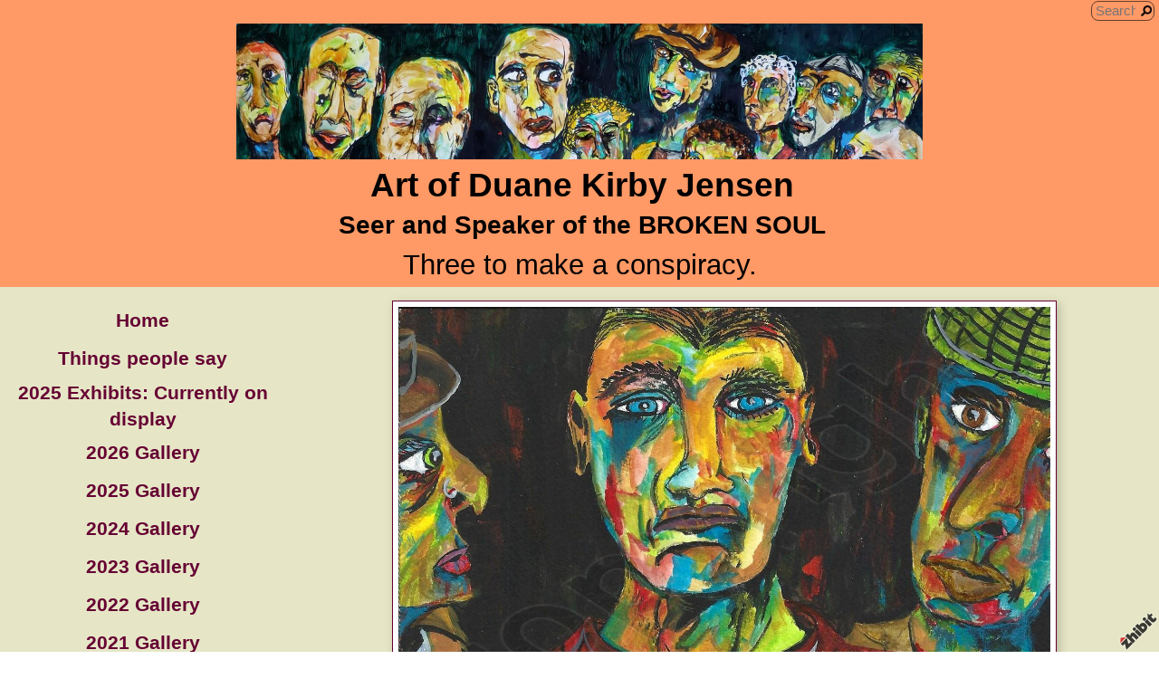

--- FILE ---
content_type: text/html;charset=utf-8
request_url: http://www.artofduanekirbyjensen.com/2018-gallery/three-to-make-a-conspiracy
body_size: 5118
content:
<!DOCTYPE HTML PUBLIC "-//W3C//DTD HTML 4.01 Transitional//EN" "http://www.w3.org/TR/html4/loose.dtd"><html><head><script type="text/javascript">document.cookie="TZ="+(new Date()).getTimezoneOffset()+";path=/";if(window.screen){document.cookie="Screen="+window.screen.width+"x"+window.screen.height+";path=/";}document.cookie="PixelRatio="+((window.devicePixelRatio===undefined)?1:window.devicePixelRatio)+";path=/";</script><title>Three to make a conspiracy.   - Art of Duane Kirby Jensen</title><link type="text/css" rel=stylesheet href="/res/responsive.css?v=1765039307"><link type="text/css" rel=stylesheet href="/style.css?v=1765039420"><meta http-equiv="Content-type" content="text/html; charset=UTF-8"><meta name="viewport" content="width=device-width, initial-scale=1.0"><meta name="apple-mobile-web-app-capable" content="yes"><link rel="apple-touch-icon" sizes="114x114" href="/apple-touch-icon-114x114.png"><link rel="apple-touch-icon" sizes="120x120" href="/apple-touch-icon-120x120.png"><link rel="apple-touch-icon" sizes="144x144" href="/apple-touch-icon-144x144.png"><link rel="apple-touch-icon" sizes="152x152" href="/apple-touch-icon-152x152.png"><link rel="apple-touch-icon" sizes="180x180" href="/apple-touch-icon-180x180.png"><meta name=description content="Three to make a conspiracy. 
Three to light the fire of revolution.
&#169;2018 By Duane Kirby Jensen, 
5.5 x 8.5 ink on watercolor paper"><meta property="og:description" content="Three to make a conspiracy. 
Three to light the fire of revolution.
&#169;2018 By Duane Kirby Jensen, 
5.5 x 8.5 ink on watercolor paper"><meta property="og:title" content="Three to make a conspiracy.  "><link rel="image_src" href="http://www.artofduanekirbyjensen.com/image/c8a46b2e-0054e5378a-42f0c202-i-1/Three-to-make-a-conspiracy.jpg"><meta property="og:image" content="http://www.artofduanekirbyjensen.com/image/c8a46b2e-0054e5378a-42f0c202-i-1/Three-to-make-a-conspiracy.jpg"><meta property="og:image:width" content="300"><meta property="og:image:height" content="225"><meta property="og:type" content="website"><meta property="og:url" content="http://www.artofduanekirbyjensen.com/2018-gallery/three-to-make-a-conspiracy"><meta name=copyright content="Copyright &#169; 2026, Zhibit LLC"><meta name=keywords content="Drawing, art, Visual arts, Literature, artist, United States, ink, narrative, Everett, Zhibit.org, Washington, Painting, Mixed media, chapbooks, online gallery, paintings, acrylic, identity, Poetry"><meta http-equiv="Content-Language" content="en-US"><script type="text/javascript" src="/res/head.js?v=1765039307"></script></head><body><table id=fullbody cellspacing=0 cellpadding=0 class=Table100><tr height=0><td><noscript><div>JavaScript must be enabled for proper operation of this website</div></noscript></td></tr><tr height="100%" valign=top><td><div id="bg" class=""><div id=bg_BGX><div id=bg_Pad align=left><div class=madjust><div id="pg" class=""><div id=pg_BGX><div id=pg_Pad align=left><table cellspacing=0 cellpadding=0 class=Table100><tr valign=top height="0%"><td><div id="hdr" class=""><div id=hdr_BGX><div id=hdr_Pad align=left><div id="tb" class=""><div id=tb_Pad align=right><table cellspacing=0 cellpadding=0 class="Silent Small"><tr valign=middle><td nowrap><form autocomplete=off method=GET action="/search" accept-charset="UTF-8"><input id=tbsearch noautofocus type=text name="q" maxlength=64 placeholder="Search"></form></td></tr></table></div></div><div id="bnr" class=""><div id=bnr_Pad align=center><img border=0 src="http://www.artofduanekirbyjensen.com/image/2b493d59-0225536a55-42f0c202-l-38/Art-of-Duane-Kirby-Jensen-Seer-and-Speaker-of-the-BROKEN-SOUL.jpg" width=758 alt="Art of Duane Kirby Jensen - Seer and Speaker of the BROKEN SOUL" title="Art of Duane Kirby Jensen - Seer and Speaker of the BROKEN SOUL" disabled=1 inert=1 oncontextmenu="return false;"></div></div><div id="ttl" class=""><table id=ttl_Pad cellspacing=0 cellpadding=0><tr valign=middle><td align=center><table width="100%" cellspacing=0 cellpadding=0><tr valign=middle><td valign=top width="1%" class="rigid monly"><img src="/res/blank.gif" width=48 height=48></td><td width="1%">&nbsp;</td><td width="100%" align=center><span class=SiteTitle><a class=Silent href="/">Art of Duane Kirby Jensen</a></span><br><span class=SiteSubtitle>Seer and Speaker of the BROKEN SOUL</span></td><td width="1%">&nbsp;</td><td valign=top width="1%" class="rigid monly"><img src="/res/blank.gif" width=48 height=48 id=mobilemenutoggler onclick=toggleMobileMenu()></td></tr></table></td></tr></table></div><div id="mmn" class=" mhide monly"><div id=mmn_BGX><div id=mmn_Pad align=left><table class=Como_Bar width="100%"><tr valign=top><td width="1%" class="Como_Img rigid"><img src="/res/layout/circledarrow-right.png?i*mb=61002b" alt="" width=16 height=16></td><td colspan=2 class=Como_Big width="99%"><a class="Menu" href="/">Home</a></td></tr><tr valign=top><td width="1%" class="Como_Img rigid"><img src="/res/layout/circledarrow-right.png?i*mb=61002b" alt="" width=16 height=16></td><td colspan=2 class=Como_Big width="99%"><a class="Menu" href="/things-people-say-when-they-look-at-my-work">Things people say</a></td></tr><tr valign=top><td width="1%" class="Como_Img rigid"><img src="/res/layout/circledarrow-right.png?i*mb=61002b" alt="" width=16 height=16></td><td colspan=2 class=Como_Big width="99%"><a class="Menu" href="/exhibits-currently-on-display-2025">2025 Exhibits: Currently on display</a></td></tr><tr valign=top><td width="1%" class="Como_Img rigid"><img src="/res/layout/circledarrow-right.png?i*mb=61002b" alt="" width=16 height=16></td><td colspan=2 class=Como_Big width="99%"><a class="Menu" href="/2026-gallery">2026 Gallery</a></td></tr><tr valign=top><td width="1%" class="Como_Img rigid"><img src="/res/layout/circledarrow-right.png?i*mb=61002b" alt="" width=16 height=16></td><td colspan=2 class=Como_Big width="99%"><a class="Menu" href="/2025-gallery">2025 Gallery</a></td></tr><tr valign=top><td width="1%" class="Como_Img rigid"><img src="/res/layout/circledarrow-right.png?i*mb=61002b" alt="" width=16 height=16></td><td colspan=2 class=Como_Big width="99%"><a class="Menu" href="/2024-gallery">2024 Gallery</a></td></tr><tr valign=top><td width="1%" class="Como_Img rigid"><img src="/res/layout/circledarrow-right.png?i*mb=61002b" alt="" width=16 height=16></td><td colspan=2 class=Como_Big width="99%"><a class="Menu" href="/2023-gallery">2023 Gallery</a></td></tr><tr valign=top><td width="1%" class="Como_Img rigid"><img src="/res/layout/circledarrow-right.png?i*mb=61002b" alt="" width=16 height=16></td><td colspan=2 class=Como_Big width="99%"><a class="Menu" href="/2022-gallery">2022 Gallery</a></td></tr><tr valign=top><td width="1%" class="Como_Img rigid"><img src="/res/layout/circledarrow-right.png?i*mb=61002b" alt="" width=16 height=16></td><td colspan=2 class=Como_Big width="99%"><a class="Menu" href="/2021-gallery-paintings-sketches">2021 Gallery</a></td></tr><tr valign=top><td width="1%" class="Como_Img rigid"><img src="/res/layout/circledarrow-right.png?i*mb=61002b" alt="" width=16 height=16></td><td colspan=2 class=Como_Big width="99%"><a class="Menu" href="/2020-gallery-of-paintings-and-sketches">2020 Gallery</a></td></tr><tr valign=top><td width="1%" class="Como_Img rigid"><img src="/res/layout/circledarrow-right.png?i*mb=61002b" alt="" width=16 height=16></td><td colspan=2 class=Como_Big width="99%"><a class="Menu" href="/2019-gallery">2019 Gallery</a></td></tr><tr valign=top><td width="1%" class="Como_Img rigid"><img src="/res/layout/circledarrow-right.png?i*mb=61002b" alt="" width=16 height=16></td><td colspan=2 class=Como_Big width="99%"><a class="Menu MenuSel" href="/2018-gallery">2018 Gallery</a></td></tr><tr valign=top><td width="1%" class="Como_Img rigid"><img src="/res/layout/circledarrow-right.png?i*mb=61002b" alt="" width=16 height=16></td><td colspan=2 class=Como_Big width="99%"><a class="Menu" href="/2017-gallery">2017 Gallery</a></td></tr><tr valign=top><td width="1%" class="Como_Img rigid"><img src="/res/layout/circledarrow-right.png?i*mb=61002b" alt="" width=16 height=16></td><td colspan=2 class=Como_Big width="99%"><a class="Menu" href="/2016-gallery">2016 Gallery</a></td></tr><tr valign=top><td width="1%" class="Como_Img rigid"><img src="/res/layout/circledarrow-right.png?i*mb=61002b" alt="" width=16 height=16></td><td colspan=2 class=Como_Big width="99%"><a class="Menu" href="/2015-gallery">2015 Gallery</a></td></tr><tr valign=top><td width="1%" class="Como_Img rigid"><img src="/res/layout/circledarrow-right.png?i*mb=61002b" alt="" width=16 height=16></td><td colspan=2 class=Como_Big width="99%"><a class="Menu" href="/2014-gallery">2014 Gallery</a></td></tr><tr valign=top><td width="1%" class="Como_Img rigid"><img src="/res/layout/circledarrow-right.png?i*mb=61002b" alt="" width=16 height=16></td><td colspan=2 class=Como_Big width="99%"><a class="Menu" href="/2013-gallery">2013 Gallery</a></td></tr><tr valign=top><td width="1%" class="Como_Img rigid"><img src="/res/layout/circledarrow-right.png?i*mb=61002b" alt="" width=16 height=16></td><td colspan=2 class=Como_Big width="99%"><a class="Menu" href="/2012-gallery">2012 Gallery</a></td></tr><tr valign=top><td width="1%" class="Como_Img rigid"><img src="/res/layout/circledarrow-right.png?i*mb=61002b" alt="" width=16 height=16></td><td colspan=2 class=Como_Big width="99%"><a class="Menu" href="/2011-gallery">2011 Gallery</a></td></tr><tr valign=top><td width="1%" class="Como_Img rigid"><img src="/res/layout/circledarrow-right.png?i*mb=61002b" alt="" width=16 height=16></td><td colspan=2 class=Como_Big width="99%"><a class="Menu" href="/2010-gallery">2010 Gallery</a></td></tr><tr valign=top><td width="1%" class="Como_Img rigid"><img src="/res/layout/circledarrow-right.png?i*mb=61002b" alt="" width=16 height=16></td><td colspan=2 class=Como_Big width="99%"><a class="Menu" href="/2009-gallery">2009 Gallery</a></td></tr><tr valign=top><td width="1%" class="Como_Img rigid"><img src="/res/layout/circledarrow-right.png?i*mb=61002b" alt="" width=16 height=16></td><td colspan=2 class=Como_Big width="99%"><a class="Menu" href="/2008-gallery">2008 Gallery</a></td></tr><tr valign=top><td width="1%" class="Como_Img rigid"><img src="/res/layout/circledarrow-right.png?i*mb=61002b" alt="" width=16 height=16></td><td colspan=2 class=Como_Big width="99%"><a class="Menu" href="/2007-gallery">2007 Gallery</a></td></tr><tr valign=top><td width="1%" class="Como_Img rigid"><img src="/res/layout/circledarrow-right.png?i*mb=61002b" alt="" width=16 height=16></td><td colspan=2 class=Como_Big width="99%"><a class="Menu" href="/2006-gallery">2006 Gallery</a></td></tr><tr valign=top><td width="1%" class="Como_Img rigid"><img src="/res/layout/circledarrow-right.png?i*mb=61002b" alt="" width=16 height=16></td><td colspan=2 class=Como_Big width="99%"><a class="Menu" href="/poetry-and-poetry-books-by-duane-kirby-jensen">Poetry and poetry books by Duane Kirby Jensen</a></td></tr><tr valign=top><td width="1%" class="Como_Img rigid"><img src="/res/layout/circledarrow-right.png?i*mb=61002b" alt="" width=16 height=16></td><td colspan=2 class=Como_Big width="99%"><a class="Menu" href="/exhibitions-publications-awards">Exhibitions / Publications / Awards</a></td></tr><tr valign=top><td width="1%" class="Como_Img rigid"><img src="/res/layout/circledarrow-right.png?i*mb=61002b" alt="" width=16 height=16></td><td colspan=2 class=Como_Big width="99%"><a class="Menu" href="/dallas-fine-arts-examiner-artist-interview-duane">Dallas Fine Arts Examiner: Artist Interview Duane Kirby Jensen</a></td></tr><tr valign=top><td width="1%" class="Como_Img rigid"><img src="/res/layout/circledarrow-right.png?i*mb=61002b" alt="" width=16 height=16></td><td colspan=2 class=Como_Big width="99%"><a class="Menu" href="/poets-artists-interview-with-artist-duane-kirby">Poets &#38; Artists: Interview with artist Duane Kirby Jensen</a></td></tr><tr valign=top><td width="1%" class="Como_Img rigid"><img src="/res/layout/circledarrow-right.png?i*mb=61002b" alt="" width=16 height=16></td><td colspan=2 class=Como_Big width="99%"><a class="Menu" href="/2010-2011-manikin-dreams-and-despair">Sketchbook + Paintings: Mannequin Dreams 2010-2011</a></td></tr><tr valign=top><td width="1%" class="Como_Img rigid"><img src="/res/layout/circledarrow-right.png?i*mb=61002b" alt="" width=16 height=16></td><td colspan=2 class=Como_Big width="99%"><a class="Menu" href="/the-fragility-of-identity-within-the-city">Sketchbook: The fragility of identity within the city. 2012</a></td></tr><tr valign=top><td width="1%" class="Como_Img rigid"><img src="/res/layout/circledarrow-right.png?i*mb=61002b" alt="" width=16 height=16></td><td colspan=2 class=Como_Big width="99%"><a class="Menu" href="/faces-a-sketchbook">Sketchbook: Faces</a></td></tr><tr valign=top><td width="1%" class="Como_Img rigid"><img src="/res/layout/circledarrow-right.png?i*mb=61002b" alt="" width=16 height=16></td><td colspan=2 class=Como_Big width="99%"><a class="Menu" href="/whispered-lands-sketchbook">Sketchbook: Whispered Lands</a></td></tr><tr valign=top><td width="1%" class="Como_Img rigid"><img src="/res/layout/circledarrow-right.png?i*mb=61002b" alt="" width=16 height=16></td><td colspan=2 class=Como_Big width="99%"><a class="Menu" href="/blog">Blog</a></td></tr><tr valign=top><td width="1%" class="Como_Img rigid"><img src="/res/layout/circledarrow-right.png?i*mb=61002b" alt="" width=16 height=16></td><td colspan=2 class=Como_Big width="99%"><a class="Menu" href="/about">About</a></td></tr><tr valign=top><td width="1%" class="Como_Img rigid"><img src="/res/layout/circledarrow-right.png?i*mb=61002b" alt="" width=16 height=16></td><td colspan=2 class=Como_Big width="99%"><a class="Menu" href="/contact">Contact</a></td></tr><tr valign=top><td width="1%" class="Como_Img rigid"><img src="/res/layout/circledarrow-right.png?i*mb=61002b" alt="" width=16 height=16></td><td colspan=2 class=Como_Big width="99%"><a class="Menu" href="/guestbook">Guestbook</a></td></tr></table></div></div></div><div id="pgttl" class=""><table id=pgttl_Pad cellspacing=0 cellpadding=0><tr valign=middle><td align=center><h1>Three to make a conspiracy.  </h1></td></tr></table></div><div id="hmn" class=" mhide monly"><table id=hmn_Pad cellspacing=0 cellpadding=0><tr valign=middle><td align=center></td></tr></table></div></div></div></div></td></tr><tr valign=top height="100%"><td><div id="ctr" class=""><div id=ctr_BGX><div id=ctr_Pad align=center><table cellspacing=0 cellpadding=0 class=Table100><tr valign=top height="100%"><td width="25%" class=" mhide"><div id="navcol" class=" mhide"><div id=navcol_BGX><div id=navcol_Pad align=left><div id="vmn" class=" mhide"><div id=vmn_Pad align=left><table class=Thames_Tbl><tr><td class=Thames_Row align=center><a class="Menu" href="/">Home</a></td></tr><tr><td class=Thames_Row align=center><a class="Menu" href="/things-people-say-when-they-look-at-my-work">Things people say</a></td></tr><tr><td class=Thames_Row align=center><a class="Menu" href="/exhibits-currently-on-display-2025">2025 Exhibits: Currently on display</a></td></tr><tr><td class=Thames_Row align=center><a class="Menu" href="/2026-gallery">2026 Gallery</a></td></tr><tr><td class=Thames_Row align=center><a class="Menu" href="/2025-gallery">2025 Gallery</a></td></tr><tr><td class=Thames_Row align=center><a class="Menu" href="/2024-gallery">2024 Gallery</a></td></tr><tr><td class=Thames_Row align=center><a class="Menu" href="/2023-gallery">2023 Gallery</a></td></tr><tr><td class=Thames_Row align=center><a class="Menu" href="/2022-gallery">2022 Gallery</a></td></tr><tr><td class=Thames_Row align=center><a class="Menu" href="/2021-gallery-paintings-sketches">2021 Gallery</a></td></tr><tr><td class=Thames_Row align=center><a class="Menu" href="/2020-gallery-of-paintings-and-sketches">2020 Gallery</a></td></tr><tr><td class=Thames_Row align=center><a class="Menu" href="/2019-gallery">2019 Gallery</a></td></tr><tr><td class=Thames_Row align=center><table class=Thames_Selected cellspacing=0 cellpadding=0><tr><td width=1 class=rigid><img src="/res/layout/triangle-right.png?i*mb=999660" alt="" width=16 height=16></td><td width=1>&nbsp;</td><td align=center><a class="Menu MenuSel" href="/2018-gallery">2018 Gallery</a></td><td width=1>&nbsp;</td><td width=1 class=rigid><img src="/res/layout/triangle-left.png?i*mb=999660" alt="" width=16 height=16></td></tr></table></td></tr><tr><td class=Thames_Row align=center><a class="Menu" href="/2017-gallery">2017 Gallery</a></td></tr><tr><td class=Thames_Row align=center><a class="Menu" href="/2016-gallery">2016 Gallery</a></td></tr><tr><td class=Thames_Row align=center><a class="Menu" href="/2015-gallery">2015 Gallery</a></td></tr><tr><td class=Thames_Row align=center><a class="Menu" href="/2014-gallery">2014 Gallery</a></td></tr><tr><td class=Thames_Row align=center><a class="Menu" href="/2013-gallery">2013 Gallery</a></td></tr><tr><td class=Thames_Row align=center><a class="Menu" href="/2012-gallery">2012 Gallery</a></td></tr><tr><td class=Thames_Row align=center><a class="Menu" href="/2011-gallery">2011 Gallery</a></td></tr><tr><td class=Thames_Row align=center><a class="Menu" href="/2010-gallery">2010 Gallery</a></td></tr><tr><td class=Thames_Row align=center><a class="Menu" href="/2009-gallery">2009 Gallery</a></td></tr><tr><td class=Thames_Row align=center><a class="Menu" href="/2008-gallery">2008 Gallery</a></td></tr><tr><td class=Thames_Row align=center><a class="Menu" href="/2007-gallery">2007 Gallery</a></td></tr><tr><td class=Thames_Row align=center><a class="Menu" href="/2006-gallery">2006 Gallery</a></td></tr><tr><td class=Thames_Row align=center><a class="Menu" href="/poetry-and-poetry-books-by-duane-kirby-jensen">Poetry and poetry books by Duane Kirby Jensen</a></td></tr><tr><td class=Thames_Row align=center><a class="Menu" href="/exhibitions-publications-awards">Exhibitions / Publications / Awards</a></td></tr><tr><td class=Thames_Row align=center><a class="Menu" href="/dallas-fine-arts-examiner-artist-interview-duane">Dallas Fine Arts Examiner: Artist Interview Duane Kirby Jensen</a></td></tr><tr><td class=Thames_Row align=center><a class="Menu" href="/poets-artists-interview-with-artist-duane-kirby">Poets &#38; Artists: Interview with artist Duane Kirby Jensen</a></td></tr><tr><td class=Thames_Row align=center><a class="Menu" href="/2010-2011-manikin-dreams-and-despair">Sketchbook + Paintings: Mannequin Dreams 2010-2011</a></td></tr><tr><td class=Thames_Row align=center><a class="Menu" href="/the-fragility-of-identity-within-the-city">Sketchbook: The fragility of identity within the city. 2012</a></td></tr><tr><td class=Thames_Row align=center><a class="Menu" href="/faces-a-sketchbook">Sketchbook: Faces</a></td></tr><tr><td class=Thames_Row align=center><a class="Menu" href="/whispered-lands-sketchbook">Sketchbook: Whispered Lands</a></td></tr><tr><td class=Thames_Row align=center><a class="Menu" href="/blog">Blog</a></td></tr><tr><td class=Thames_Row align=center><a class="Menu" href="/about">About</a></td></tr><tr><td class=Thames_Row align=center><a class="Menu" href="/contact">Contact</a></td></tr><tr><td class=Thames_Row align=center><a class="Menu" href="/guestbook">Guestbook</a></td></tr></table></div></div></div></div></div></td><td width="75%" class=""><div id="body" class=""><div id=body_BGX><div id=body_Pad align=left><div id="cont" class=""><div id=cont_Pad align=center><div style='min-height:550px;text-align:left;'><div align=center><span class="ArtLink ArtShadowBox"><img border=0 src="http://www.artofduanekirbyjensen.com/image/c8a46b2e-0054e5378a-42f0c202-m-1/Three-to-make-a-conspiracy.jpg" width=720 alt="Three to make a conspiracy.  " title="Three to make a conspiracy.  " disabled=1 inert=1 oncontextmenu="return false;"></span><br><span class=TextTitle>Three to make a conspiracy.  </span><p><form autocomplete=off method=POST action="/shop" accept-charset="UTF-8"><input type=hidden name="_charset_" value=""><input type=hidden name="add" value="642b1525-0054e535bb-42f0c202"><input type=submit value="Add to cart" class=FlatButton></form>$150</div><p>Three to make a conspiracy.&nbsp;<br>Three to light the fire of revolution.<br>&#169; 2018 By Duane Kirby Jensen,&nbsp;<br>5.5 x 8.5 ink on watercolor paper<p><div align="right"><table cellpadding=0 cellspacing=3><tr><td><a href="/2018-gallery/to-fight-one-more-battle-or-swim-into-the-sound"><img src="/res/layout/arrows-left.png?i*mb=660033" alt="Previous" hoversrc="/res/layout/arrows-left.png?i*mb=ff0000" width=16 height=16><img class=ImgPreload src="/res/layout/arrows-left.png?i*mb=ff0000" alt=""></a></td><td nowrap><a class=ArtLink href="/2018-gallery/to-fight-one-more-battle-or-swim-into-the-sound"><img border=0 src="http://www.artofduanekirbyjensen.com/image/bf7a3036-0054e539f5-42f0c202-t-1/To-Fight-One-More-Battle-or-Swim-into-the-Sound.jpg" width=40 alt="To Fight One More Battle or Swim into the Sound." title="To Fight One More Battle or Swim into the Sound."></a></td><td nowrap><a class=ArtLink href="/2018-gallery/seething-and-frustrated-he-watches-his-job-disap"><img border=0 src="http://www.artofduanekirbyjensen.com/image/30e1bf09-0054e530a4-42f0c202-t-1/Seething-and-frustrated-he-watches-his-job-disappear.jpg" width=40 alt="Seething and frustrated, he watches his job disappear." title="Seething and frustrated, he watches his job disappear."></a></td><td><a href="/2018-gallery/seething-and-frustrated-he-watches-his-job-disap"><img src="/res/layout/arrows-right.png?i*mb=660033" alt="Next" hoversrc="/res/layout/arrows-right.png?i*mb=ff0000" width=16 height=16><img class=ImgPreload src="/res/layout/arrows-right.png?i*mb=ff0000" alt=""></a></td></tr></table></div><p><div class=DashedLine>&nbsp;</div><br><div class=row><div class="col-2 col-4m"><div class="fb-like" data-action="like" data-href="http://www.artofduanekirbyjensen.com/2018-gallery/three-to-make-a-conspiracy" data-send="false" data-layout="button_count" data-size="small" data-width="100" data-colors-scheme="light" data-show-faces="false" data-share="false" data-font="arial"></div><div id="fb-root"></div><script async defer crossorigin="anonymous" src="https://connect.facebook.net/en_US/sdk.js#xfbml=1&version=v18.0"></script></div><div class="col-2 col-4m"><a class="twitter-share-button" href="https://twitter.com/intent/tweet?text=Three+to+make+a+conspiracy.++&url=http%3a%2f%2fwww.artofduanekirbyjensen.com%2f2018-gallery%2fthree-to-make-a-conspiracy">Tweet</a><script>window.twttr = (function(d, s, id) {var js, fjs = d.getElementsByTagName(s)[0],t = window.twttr || {};if (d.getElementById(id)) return t;js = d.createElement(s);js.id = id;js.src = "https://platform.twitter.com/widgets.js";fjs.parentNode.insertBefore(js, fjs);t._e = [];t.ready = function(f) {t._e.push(f);};return t;}(document, "script", "twitter-wjs"));</script></div><div class="col-2 col-4m"><a data-pin-config="beside" href="//pinterest.com/pin/create/button/?url=http://www.artofduanekirbyjensen.com/2018-gallery/three-to-make-a-conspiracy&amp;media=http://www.artofduanekirbyjensen.com/image/c8a46b2e-0054e5378a-42f0c202-i-1/Three-to-make-a-conspiracy.jpg&amp;description=Three+to+make+a+conspiracy.++" data-pin-do="buttonPin"><img src="//assets.pinterest.com/images/pidgets/pin_it_button.png"></a><script type="text/javascript" src="//assets.pinterest.com/js/pinit.js" async></script></div><div class="col-2 col-4m"><span class=AddThis><div class="addthis_toolbox addthis_default_style "><a class="addthis_counter addthis_pill_style"></a></div><script type="text/javascript">var addthis_config={username: "zhibit", ui_header_color: "#4c4c4c", ui_header_background: "#f2f2f2", ui_language: "en", ui_cobrand: "Zhibit.org"};</script><script type="text/javascript" src="//s7.addthis.com/js/300/addthis_widget.js#pubid=zhibit" async></script></span></div></div><br><small class=Faded>Be the first to <a rel=nofollow class=Faded href="javascript:nothing();" onclick="ajaxInsertHTML('/inlinecomment?tt=a&#38;id=642b1525-0054e535bb-42f0c202','cmtbox0');this.parentNode.style.display='none';return false;">post a comment</a>.</small><div id=cmtbox0></div><br></div></div></div><div id="ftr" class=""><div id=ftr_BGX><div id=ftr_Pad align=left><div class="Small Silent"><div>&nbsp;
<div><em><b>Exploring the beauty of loss and longing within the landscape of flesh and emotion: The paintings of Duane Kirby Jensen</b></em></div><br></div><br><div align=center><a href=/>Home</a> | <a href=/things-people-say-when-they-look-at-my-work>Things people say</a> | <a href=/exhibits-currently-on-display-2025>2025 Exhibits: Currently on display</a> | <a href=/2026-gallery>2026 Gallery</a> | <a href=/2025-gallery>2025 Gallery</a> | <a href=/2024-gallery>2024 Gallery</a> | <a href=/2023-gallery>2023 Gallery</a> | <a href=/2022-gallery>2022 Gallery</a> | <a href=/2021-gallery-paintings-sketches>2021 Gallery</a> | <a href=/2020-gallery-of-paintings-and-sketches>2020 Gallery</a> | <a href=/2019-gallery>2019 Gallery</a> | <a href=/2018-gallery>2018 Gallery</a> | <a href=/2017-gallery>2017 Gallery</a> | <a href=/2016-gallery>2016 Gallery</a> | <a href=/2015-gallery>2015 Gallery</a> | <a href=/2014-gallery>2014 Gallery</a> | <a href=/2013-gallery>2013 Gallery</a> | <a href=/2012-gallery>2012 Gallery</a> | <a href=/2011-gallery>2011 Gallery</a> | <a href=/2010-gallery>2010 Gallery</a> | <a href=/2009-gallery>2009 Gallery</a> | <a href=/2008-gallery>2008 Gallery</a> | <a href=/2007-gallery>2007 Gallery</a> | <a href=/2006-gallery>2006 Gallery</a> | <a href=/poetry-and-poetry-books-by-duane-kirby-jensen>Poetry and poetry books by Duane Kirby Jensen</a> | <a href=/exhibitions-publications-awards>Exhibitions / Publications / Awards</a> | <a href=/dallas-fine-arts-examiner-artist-interview-duane>Dallas Fine Arts Examiner: Artist Interview Duane Kirby Jensen</a> | <a href=/poets-artists-interview-with-artist-duane-kirby>Poets &#38; Artists: Interview with artist Duane Kirby Jensen</a> | <a href=/2010-2011-manikin-dreams-and-despair>Sketchbook + Paintings: Mannequin Dreams 2010-2011</a> | <a href=/the-fragility-of-identity-within-the-city>Sketchbook: The fragility of identity within the city. 2012</a> | <a href=/faces-a-sketchbook>Sketchbook: Faces</a> | <a href=/whispered-lands-sketchbook>Sketchbook: Whispered Lands</a> | <a href=/blog>Blog</a> | <a href=/about>About</a> | <a href=/contact>Contact</a> | <a href=/guestbook>Guestbook</a></div><br><div align=center>&nbsp;<a class=NOBR href="/profile/duanekirbyjensen">Duane Kirby Jensen</a> &#8226; <span class=NOBR><a href="http://www.zhibit.org/america/united-states/washington/everett">Everett</a>, <a href="http://www.zhibit.org/america/united-states/washington">WA</a></span> &#8226; <span class=NOBR>425-319-1555</span></div><div align=center><a class=NOBR rel=nofollow href="http://www.zhibit.org/">Artist website by Zhibit.org</a> &#8226; <nobr>Copyright &#169; 2026</nobr> &#8226; <a class=NOBR rel=nofollow href="http://www.zhibit.org/terms">Terms of use</a> &#8226; <a class=NOBR rel=nofollow href="http://www.zhibit.org/privacy">Privacy policy</a></div><br><a href="/rss">RSS</a> | <a href="/sitemap">Sitemap</a></div><a rel=nofollow id=logoband href="http://www.zhibit.org/"></a><img class=ImgPreload src="/res/logoband.png" alt=""></div></div></div></div></div></div></td></tr></table></div></div></div></td></tr></table></div></div></div></div></div></div></div></td></tr></table><script type="text/javascript" src="/res/master.js?v=1765039307"></script><script type="text/javascript" src="/res/view.js?v=1765039307"></script><script type="text/javascript" defer>view_openExternalLinksInNewWindow("www.zhibit.org");</script><div class=NoShow><script async src="https://www.googletagmanager.com/gtag/js?id=G-DLNGQF46V6"></script><script>window.dataLayer = window.dataLayer || [];function gtag(){dataLayer.push(arguments);}gtag('js', new Date());gtag('config', 'G-DLNGQF46V6');</script></div></body></html>

--- FILE ---
content_type: text/css;charset=utf-8
request_url: http://www.artofduanekirbyjensen.com/style.css?v=1765039420
body_size: 4171
content:
.Menu {text-decoration: none;}
.CartCombo {font-size: 80%;}
SMALL, .Small {font-size: 80%;}
#bg A.Faded, #bg  .Faded A {color: #663d28;}
.ArtLink {display: inline-block;border-width: 1px;background: white;}
.EditLink IMG {position:relative;display:inline-block;left:-26px;top:-16px;filter:alpha(opacity=75);opacity:.75;}
A.ArtLink:hover {borde-width: 1px;}
#logoband:hover {filter:alpha(opacity=100);opacity:1;}
.DashedLine {border-bottom-style: dashed;border-bottom-width: 1px;padding-bottom: 2px;width: 100%;}
.Thames_Row {height: 30pt;}
#bg .InputBox {border: solid 1px #000000;background-color: #cc7a51;}
[align=center] {text-align:center;}
* {box-sizing:border-box;word-wrap: break-word;}
.FlatButton {padding-left: 10px;padding-right: 10px;cursor: hand;cursor: pointer;border: none;background: url('../res/half-light-25.png') repeat-x top left;background-size: 1px 100%;border-radius: 6px;}
#bg #tbxlate TABLE {border: solid 1px #000000;background-color: #cc7a51;}
.FlatButton:hover {text-decoration: underline;}
#logoband[dir=rtl] {left: 0px;right: none;-moz-transform:rotate(90deg);-webkit-transform:rotate(90deg);transform:rotate(90deg);}
.CheckBox {padding-left: 2px;padding-right: 2px;}
#tbsearch {border-radius:8px;width: 70px;border: none;padding: 1px 20px 1px 4px;background-repeat: no-repeat;background-position: center right;}
#bg A:hover, #bg 		
A.Silent:hover, #bg 
.Silent A:hover {color: #ffffff;}
#bg SELECT, #bg OPTION {background-color: #cc7a51;}
.Menu:hover {text-decoration: none;}
A {text-decoration: underline;}
#bg .CartTable {border-right: solid 1px #000000;border-top: solid 1px #000000;}
#bg A.Silent, #bg 
.Silent A {color: #000000;}
#bg .Menu {color: #000000 !important;}
.EditLink IMG:hover {filter:alpha(opacity=100);opacity:1;}
P {margin-top: 1em;}
[align=right] {text-align:right;}
[align=left] > * {margin-right:auto;}
#bg #tbxlate A:hover {color: #ffffff;}
.NOBR {white-space: nowrap;}
#bg .Menu:hover {color: #ffffff !important;}
#bg .LeftNavBracket {border: solid 1px #000000;border-right: 0px;}
#bg .RightNavBracket {border: solid 1px #000000;border-left: 0px;}
#bg  {width:100%;height:100%;}
#bg #mobilemenutoggler {background-image: url('../res/layout/mobilemenu.png?i*mr=000000');}
#bg .MenuSel, #bg 
.MenuExp {color: #ffcc66 !important;}
#bg .Captcha {border: solid 1px #000000;background-color: #cc7a51;}
#bg .CartCombo {border: solid 1px #000000;}
INPUT,TEXTAREA,SELECT {font-size: inherit;font-family: inherit;resize:none;color: inherit;}
.Thames_GalRow {height: 16pt;}
#bg .Faded {color: #663d28;}
.Table100 {height:100%;width:100%;}
#bg .CartTableCell {border-left: solid 1px #000000;border-bottom: solid 1px #000000;background-color: #ff9966;}
#bg #bg_Pad {display:table;height:100%;width:100%;margin:0px auto;font-family: Helvetica;font-size:120%;color:#000000;}
.CartEmptyMessage {border-bottom: 0px;padding: 16pt;vertical-align: center;text-align: center;}
[align=center] > * {margin-left:auto;margin-right:auto;}
NOSCRIPT DIV {color: white;font-weight:bold;background:red;padding:3px;text-align:center;}
.ZoomMessage {display: none;text-align: center;}
LI {padding-bottom: 1pt;}
#tbxlate A:hover {text-decoration: none;}
PRE {margin: 0px;white-space:pre-wrap;}
#bg .CartEmptyMessage {background-color: #ff9966;border: solid 1px #000000;}
HTML {height:100%;}
#bg .ArtShadowBox {box-shadow: 3px 3px 10px #cc7a51;padding: 6px;background-color: #ffffff;}
.SiteSubtitle {font-size: 120%;font-weight: bold;margin: 0px;padding: 0px;}
#bg .ArtLink {border-style: solid;border-color: #000000;}
#bg .ComboSeparator {border: solid 1px #000000;}
.NoShow {display: none;}
#bg .DashedLine {border-bottom-color: #cc7a51;}
.ImgPreload {position: absolute;top: -10000px;left: -10000px;visibility: hidden;}
#bg A.Faded:hover, #bg 
.Faded A:hover, #bg 
.Silent A.Faded:hover, #bg 
.Silent .Faded A:hover, #bg 
.Faded .Silent A:hover, #bg 
.Faded A.Silent:hover {color: #ffd6c1;}
#mobilemenutoggler {background-repeat: no-repeat;background-position: center center;background-size: contain;}
IMG {border: 0px;}
#bg .Warning {color: #ff9966;background-color: #ffffff;}
#bg .TextTitle {color: #ffcc66;font-size: 110%;font-family:  Helvetica;}
#bg .FlatButton {background-color: #ffcc66;color: #ff9966;}
.GreyLine {border-bottom-style: solid;border-bottom-width: 2px;padding-bottom: 2px;width: 100%;}
.TextTitle {text-decoration: none;font-weight: bold;}
#tbsearch:focus {width: 150px;}
#bg #bg_BGX {display:table;height:100%;width:100%;background-color:#ff9966;}
#logoband {z-index:100;position: fixed !important;position: absolute;bottom: 0px;right: 0px;cursor: hand;cursor: pointer;background: url('../res/logoband.png') no-repeat top left;filter:alpha(opacity=75);opacity:.75;width: 48px;height: 48px;background-size: 48px 48px;}
[align=left] {text-align:left;}
BODY {height:100%;margin: 0px;font-size: 12pt;line-height: 1.4;font-family: Helvetica Neue,Helvetica,Arial,Sans-Serif;}
#bg .GreyLine {border-bottom-color: #cc7a51;}
#bg .FormHdr {color: #ffcc66;}
A.TextTitle:hover {text-decoration: underline;}
.FormHdr {font-weight: bold;}
#bg #tbxlate A {color: #000000;}
.Thames_Tbl {text-align: center;font-weight: bold;width: 100%;}
#tbxlate A {text-decoration: none;}
#bg .Silent A.Faded, #bg 
.Silent .Faded A, #bg 
.Faded .Silent A, #bg 
.Faded A.Silent {color: #663d28;}
.MenuBody {position: absolute;display: none;z-index: 90;}
#bg HR {border: solid 1px #000000;}
#bg A {color: #000000;}
.ButtonRound {border-radius: 6px;padding-left: 10px;padding-right: 10px;}
.InputBox {padding-left: 2px;padding-right: 2px;}
A.Silent,
.Silent A {text-decoration: none;}
#bg #tbsearch {border: solid 1px #663d28;color: #000000;background-image: url('../res/layout/searchinsitego.png?i*mb=000000');background-color: #ff9966;}
[align=right] > * {margin-left:auto;}
BIG {font-size: 120%;}
FORM {margin: 0px;}
H1 {padding: 0px;margin: 0px;font-weight: normal;font-size: 160%;}
.AddThis {font-size: 8pt;font-family: arial;}
H2 {padding: 0px;margin: 0px;font-weight: normal;font-size: 140%;}
NOSCRIPT {display:block;width:100%;}
#bg .Error {color: #ff9966;background-color: #ffffff;}
.EditLink {position:absolute;}
#bg A.ArtLink:hover {border-style: solid;border-color: #ffffff;}
.Captcha {margin-bottom: 4px;}
#bg .Info {color: #000000;background-color: #cc7a51;}
.SiteTitle {font-size: 160%;font-weight: bold;padding: 2px 0px 2px 0px;}
#bg #bg_Mgn {display:table;height:100%;width:100%;}
#pg .Faded {color: #665128;}
#pg .ComboSeparator {border: solid 1px #000000;}
#pg .TextTitle {color: #990033;}
#pg HR {border: solid 1px #000000;}
#pg A.Faded:hover, #pg 
.Faded A:hover, #pg 
.Silent A.Faded:hover, #pg 
.Silent .Faded A:hover, #pg 
.Faded .Silent A:hover, #pg 
.Faded A.Silent:hover {color: #c15147;}
#pg #pg_Pad {display:table;height:100%;width:100%;margin:0px auto;color:#000000;}
#pg #pg_BGX {display:table;height:100%;width:100%;background-color:#ffcc66;}
#pg #pg_Mgn {display:table;height:100%;width:100%;}
#pg  {width:100%;height:100%;}
#pg .ArtLink {border-style: solid;border-color: #000000;}
#pg A {color: #000000;}
#pg .Error {color: #ffcc66;background-color: #990033;}
#pg .ArtShadowBox {box-shadow: 3px 3px 10px #cca351;padding: 6px;background-color: #ffffff;}
#pg .CartTableCell {border-left: solid 1px #000000;border-bottom: solid 1px #000000;background-color: #ffcc66;}
#pg .LeftNavBracket {border: solid 1px #000000;border-right: 0px;}
#pg .InputBox {border: solid 1px #000000;background-color: #cca351;}
#pg .Silent A.Faded, #pg 
.Silent .Faded A, #pg 
.Faded .Silent A, #pg 
.Faded A.Silent {color: #665128;}
#pg .Captcha {border: solid 1px #000000;background-color: #cca351;}
#pg .DashedLine {border-bottom-color: #cca351;}
#pg #tbsearch {border: solid 1px #665128;color: #000000;background-image: url('../res/layout/searchinsitego.png?i*mb=000000');background-color: #ffcc66;}
#pg A:hover, #pg 		
A.Silent:hover, #pg 
.Silent A:hover {color: #990033;}
#pg A.ArtLink:hover {border-style: solid;border-color: #990033;}
#pg #tbxlate TABLE {border: solid 1px #000000;background-color: #cca351;}
#pg .MenuSel, #pg 
.MenuExp {color: #990033 !important;}
#pg #tbxlate A {color: #000000;}
#pg .RightNavBracket {border: solid 1px #000000;border-left: 0px;}
#pg .Menu:hover {color: #990033 !important;}
#pg .CartTable {border-right: solid 1px #000000;border-top: solid 1px #000000;}
#pg .Menu {color: #000000 !important;}
#pg .Info {color: #000000;background-color: #cca351;}
#pg .Warning {color: #ffcc66;background-color: #990033;}
#pg .CartEmptyMessage {background-color: #ffcc66;border: solid 1px #000000;}
#pg SELECT, #pg OPTION {background-color: #cca351;}
#pg A.Faded, #pg  .Faded A {color: #665128;}
#pg .FormHdr {color: #990033;}
#pg .FlatButton {background-color: #990033;color: #ffcc66;}
#pg #mobilemenutoggler {background-image: url('../res/layout/mobilemenu.png?i*mr=000000');}
#pg .CartCombo {border: solid 1px #000000;}
#pg .GreyLine {border-bottom-color: #cca351;}
#pg #tbxlate A:hover {color: #990033;}
#pg A.Silent, #pg 
.Silent A {color: #000000;}
#hdr .MenuSel, #hdr 
.MenuExp {color: #ffcc66 !important;}
#hdr SELECT, #hdr OPTION {background-color: #cc7a51;}
#hdr .ArtShadowBox {box-shadow: 3px 3px 10px #cc7a51;padding: 6px;background-color: #ffffff;}
#hdr .CartCombo {border: solid 1px #000000;}
#hdr .TextTitle {color: #ffcc66;}
#hdr .CartTableCell {border-left: solid 1px #000000;border-bottom: solid 1px #000000;background-color: #ff9966;}
#hdr .Faded {color: #663d28;}
#hdr A.ArtLink:hover {border-style: solid;border-color: #ffffff;}
#hdr .FlatButton {background-color: #ffcc66;color: #ff9966;}
#hdr .Silent A.Faded, #hdr 
.Silent .Faded A, #hdr 
.Faded .Silent A, #hdr 
.Faded A.Silent {color: #663d28;}
#hdr  {width:100%;height:auto;}
#hdr #mobilemenutoggler {background-image: url('../res/layout/mobilemenu.png?i*mr=000000');}
#hdr .Info {color: #000000;background-color: #cc7a51;}
#hdr .Menu:hover {color: #ffffff !important;}
#hdr .ComboSeparator {border: solid 1px #000000;}
#hdr .ArtLink {border-style: solid;border-color: #000000;}
#hdr #tbxlate TABLE {border: solid 1px #000000;background-color: #cc7a51;}
#hdr .LeftNavBracket {border: solid 1px #000000;border-right: 0px;}
#hdr .Menu {color: #000000 !important;}
#hdr .DashedLine {border-bottom-color: #cc7a51;}
#hdr #hdr_Mgn {display:table;height:100%;width:100%;}
#hdr A:hover, #hdr 		
A.Silent:hover, #hdr 
.Silent A:hover {color: #ffffff;}
#hdr .CartTable {border-right: solid 1px #000000;border-top: solid 1px #000000;}
#hdr #hdr_Pad {display:table;height:100%;width:100%;margin:0px auto;color:#000000;}
#hdr #hdr_BGX {display:table;height:100%;width:100%;background-color:#ff9966;}
#hdr .Error {color: #ff9966;background-color: #ffffff;}
#hdr #tbxlate A {color: #000000;}
#hdr .RightNavBracket {border: solid 1px #000000;border-left: 0px;}
#hdr #tbxlate A:hover {color: #ffffff;}
#hdr A.Silent, #hdr 
.Silent A {color: #000000;}
#hdr .FormHdr {color: #ffcc66;}
#hdr .CartEmptyMessage {background-color: #ff9966;border: solid 1px #000000;}
#hdr A.Faded:hover, #hdr 
.Faded A:hover, #hdr 
.Silent A.Faded:hover, #hdr 
.Silent .Faded A:hover, #hdr 
.Faded .Silent A:hover, #hdr 
.Faded A.Silent:hover {color: #ffd6c1;}
#hdr A.Faded, #hdr  .Faded A {color: #663d28;}
#hdr .InputBox {border: solid 1px #000000;background-color: #cc7a51;}
#hdr HR {border: solid 1px #000000;}
#hdr .GreyLine {border-bottom-color: #cc7a51;}
#hdr .Captcha {border: solid 1px #000000;background-color: #cc7a51;}
#hdr #tbsearch {border: solid 1px #663d28;color: #000000;background-image: url('../res/layout/searchinsitego.png?i*mb=000000');background-color: #ff9966;}
#hdr A {color: #000000;}
#hdr .Warning {color: #ff9966;background-color: #ffffff;}
#tb .LeftNavBracket {border-right: 0px;}
#tb #tb_Mgn {display:table;height:100%;width:100%;}
#tb .RightNavBracket {border-left: 0px;}
#tb #tb_Pad {display:table;height:100%;width:100%;margin:0px auto;padding:1px 5px 3px 5px;}
#tb #tb_BGX {display:table;height:100%;width:100%;}
#tb .ArtShadowBox {box-shadow: 3px 3px 10px #cc7a51;padding: 6px;background-color: #ffffff;}
#tb  {width:100%;height:auto;}
#tb .ArtLink {border-style: solid;}
#tb A.ArtLink:hover {border-style: solid;}
#bnr #bnr_Mgn {display:table;height:100%;width:100%;}
#bnr .ArtLink {border-style: solid;}
#bnr #bnr_BGX {display:table;height:100%;width:100%;}
#bnr .ArtShadowBox {box-shadow: 3px 3px 10px #cc7a51;padding: 6px;background-color: #ffffff;}
#bnr .RightNavBracket {border-left: 0px;}
#bnr #bnr_Pad {display:table;height:100%;width:100%;margin:0px auto;padding:0px 0px 3px 0px;}
#bnr  {width:100%;height:auto;}
#bnr .LeftNavBracket {border-right: 0px;}
#bnr A.ArtLink:hover {border-style: solid;}
#ttl  {width:100%;height:auto;}
#ttl .LeftNavBracket {border-right: 0px;}
#ttl #ttl_Mgn {display:table;height:100%;width:100%;}
#ttl #ttl_Pad {display:table;height:100%;width:100%;margin:0px auto;padding:0px 5px 3px 5px;font-family: Helvetica;font-size:120%;}
#ttl #ttl_BGX {display:table;height:100%;width:100%;}
#ttl .ArtLink {border-style: solid;}
#ttl A.ArtLink:hover {border-style: solid;}
#ttl .RightNavBracket {border-left: 0px;}
#ttl .ArtShadowBox {box-shadow: 3px 3px 10px #cc7a51;padding: 6px;background-color: #ffffff;}
#mmn A {color: #000000;}
#mmn .CartEmptyMessage {background-color: #696742;border: solid 1px #e6e6c6;}
#mmn .FlatButton {background-color: #61002b;color: #696742;}
#mmn .LeftNavBracket {border: solid 1px #e6e6c6;border-right: 0px;}
#mmn .TextTitle {color: #61002b;}
#mmn .Menu:hover {color: #cccc99 !important;}
#mmn A.ArtLink:hover {border-style: solid;border-color: #cccc99;}
#mmn .Captcha {border: solid 1px #e6e6c6;background-color: #545234;}
#mmn A.Faded:hover, #mmn 
.Faded A:hover, #mmn 
.Silent A.Faded:hover, #mmn 
.Silent .Faded A:hover, #mmn 
.Faded .Silent A:hover, #mmn 
.Faded A.Silent:hover {color: #a4a376;}
#mmn .MenuSel, #mmn 
.MenuExp {color: #61002b !important;}
#mmn .Silent A.Faded, #mmn 
.Silent .Faded A, #mmn 
.Faded .Silent A, #mmn 
.Faded A.Silent {color: #b4b391;}
#mmn HR {border: solid 1px #e6e6c6;}
#mmn  {width:100%;height:auto;}
#mmn #tbsearch {border: solid 1px #b4b391;color: #e6e6c6;background-image: url('../res/layout/searchinsitego.png?i*mb=e6e6c6');background-color: #696742;}
#mmn .CartCombo {border: solid 1px #e6e6c6;}
#mmn .Error {color: #696742;background-color: #cccc99;}
#mmn .Menu {color: #e6e6c6 !important;}
#mmn #tbxlate A:hover {color: #cccc99;}
#mmn #mmn_Pad {display:table;height:100%;width:100%;margin:0px auto;color:#e6e6c6;}
#mmn #mmn_BGX {display:table;height:100%;width:100%;background-color:#696742;}
#mmn .ArtLink {border-style: solid;border-color: #e6e6c6;}
#mmn #mmn_Mgn {display:table;height:100%;width:100%;}
#mmn SELECT, #mmn OPTION {background-color: #545234;}
#mmn .CartTable {border-right: solid 1px #e6e6c6;border-top: solid 1px #e6e6c6;}
#mmn .ArtShadowBox {box-shadow: 3px 3px 10px #545234;padding: 6px;background-color: #ffffff;}
#mmn #tbxlate A {color: #e6e6c6;}
#mmn #mobilemenutoggler {background-image: url('../res/layout/mobilemenu.png?i*mr=e6e6c6');}
#mmn .Info {color: #e6e6c6;background-color: #545234;}
#mmn .RightNavBracket {border: solid 1px #e6e6c6;border-left: 0px;}
#mmn .FormHdr {color: #61002b;}
#mmn #tbxlate TABLE {border: solid 1px #e6e6c6;background-color: #545234;}
#mmn A.Faded, #mmn  .Faded A {color: #2a291a;}
#mmn .Faded {color: #b4b391;}
#mmn .GreyLine {border-bottom-color: #545234;}
#mmn A.Silent, #mmn 
.Silent A {color: #e6e6c6;}
#mmn A:hover, #mmn 		
A.Silent:hover, #mmn 
.Silent A:hover {color: #cccc99;}
#mmn .DashedLine {border-bottom-color: #545234;}
#mmn .CartTableCell {border-left: solid 1px #e6e6c6;border-bottom: solid 1px #e6e6c6;background-color: #696742;}
#mmn .InputBox {border: solid 1px #e6e6c6;background-color: #545234;}
#mmn .ComboSeparator {border: solid 1px #e6e6c6;}
#mmn .Warning {color: #696742;background-color: #cccc99;}
#pgttl .RightNavBracket {border-left: 0px;}
#pgttl .ArtShadowBox {box-shadow: 3px 3px 10px #cc7a51;padding: 6px;background-color: #ffffff;}
#pgttl  {width:100%;height:auto;}
#pgttl #pgttl_Mgn {display:table;height:100%;width:100%;}
#pgttl #pgttl_Pad {display:table;height:100%;width:100%;margin:0px auto;padding:0px 5px 3px 5px;}
#pgttl #pgttl_BGX {display:table;height:100%;width:100%;}
#pgttl .LeftNavBracket {border-right: 0px;}
#pgttl A.ArtLink:hover {border-style: solid;}
#pgttl .ArtLink {border-style: solid;}
#hmn .LeftNavBracket {border-right: 0px;}
#hmn  {width:100%;height:auto;}
#hmn .ArtLink {border-style: solid;}
#hmn .RightNavBracket {border-left: 0px;}
#hmn #hmn_Mgn {display:table;height:100%;width:100%;}
#hmn .ArtShadowBox {box-shadow: 3px 3px 10px #cc7a51;padding: 6px;background-color: #ffffff;}
#hmn #hmn_Pad {display:table;height:100%;width:100%;margin:0px auto;padding:0px 5px 0px 5px;font-family: Helvetica;font-size:110%;}
#hmn #hmn_BGX {display:table;height:100%;width:100%;}
#hmn A.ArtLink:hover {border-style: solid;}
#ctr .MenuSel, #ctr 
.MenuExp {color: #999660 !important;}
#ctr .CartTableCell {border-left: solid 1px #660033;border-bottom: solid 1px #660033;background-color: #e6e6c6;}
#ctr .Menu:hover {color: #ff0000 !important;}
#ctr .FlatButton {background-color: #999660;color: #e6e6c6;}
#ctr .Error {color: #e6e6c6;background-color: #ff0000;}
#ctr .ComboSeparator {border: solid 1px #660033;}
#ctr #tbxlate A {color: #660033;}
#ctr .CartTable {border-right: solid 1px #660033;border-top: solid 1px #660033;}
#ctr .FormHdr {color: #999660;}
#ctr .ArtLink {border-style: solid;border-color: #660033;}
#ctr HR {border: solid 1px #660033;}
#ctr A.Faded:hover, #ctr 
.Faded A:hover, #ctr 
.Silent A.Faded:hover, #ctr 
.Silent .Faded A:hover, #ctr 
.Faded .Silent A:hover, #ctr 
.Faded A.Silent:hover {color: #f55c4f;}
#ctr .GreyLine {border-bottom-color: #b8b89e;}
#ctr .Silent A.Faded, #ctr 
.Silent .Faded A, #ctr 
.Faded .Silent A, #ctr 
.Faded A.Silent {color: #995c6d;}
#ctr A.Silent, #ctr 
.Silent A {color: #660033;}
#ctr .CartEmptyMessage {background-color: #e6e6c6;border: solid 1px #660033;}
#ctr .RightNavBracket {border: solid 1px #660033;border-left: 0px;}
#ctr  {width:100%;height:100%;}
#ctr .LeftNavBracket {border: solid 1px #660033;border-right: 0px;}
#ctr .InputBox {border: solid 1px #660033;background-color: #b8b89e;}
#ctr A {color: #000000;}
#ctr .Faded {color: #995c6d;}
#ctr .TextTitle {color: #999660;}
#ctr .CartCombo {border: solid 1px #660033;}
#ctr .DashedLine {border-bottom-color: #b8b89e;}
#ctr #ctr_Mgn {display:table;height:100%;width:100%;}
#ctr #ctr_BGX {display:table;height:100%;width:100%;background-color:#e6e6c6;}
#ctr A.ArtLink:hover {border-style: solid;border-color: #ff0000;}
#ctr #ctr_Pad {display:table;height:100%;width:100%;margin:0px auto;color:#660033;}
#ctr .Warning {color: #e6e6c6;background-color: #ff0000;}
#ctr #tbxlate A:hover {color: #ff0000;}
#ctr #tbxlate TABLE {border: solid 1px #660033;background-color: #b8b89e;}
#ctr .Info {color: #660033;background-color: #b8b89e;}
#ctr SELECT, #ctr OPTION {background-color: #b8b89e;}
#ctr A.Faded, #ctr  .Faded A {color: #5c5c4f;}
#ctr .Captcha {border: solid 1px #660033;background-color: #b8b89e;}
#ctr #tbsearch {border: solid 1px #995c6d;color: #660033;background-image: url('../res/layout/searchinsitego.png?i*mb=660033');background-color: #e6e6c6;}
#ctr .ArtShadowBox {box-shadow: 3px 3px 10px #b8b89e;padding: 6px;background-color: #ffffff;}
#ctr #mobilemenutoggler {background-image: url('../res/layout/mobilemenu.png?i*mr=660033');}
#ctr A:hover, #ctr 		
A.Silent:hover, #ctr 
.Silent A:hover {color: #ff0000;}
#ctr .Menu {color: #660033 !important;}
#navcol .LeftNavBracket {border-right: 0px;}
#navcol #navcol_Pad {display:table;height:100%;width:100%;margin:0px auto;padding:15px 5px 5px 5px;}
#navcol #navcol_BGX {display:table;height:100%;width:100%;}
#navcol #navcol_Mgn {display:table;height:100%;width:100%;}
#navcol .ArtLink {border-style: solid;}
#navcol .ArtShadowBox {box-shadow: 3px 3px 10px #b8b89e;padding: 6px;background-color: #ffffff;}
#navcol  {width:100%;height:100%;}
#navcol A.ArtLink:hover {border-style: solid;}
#navcol .RightNavBracket {border-left: 0px;}
#vmn .ArtShadowBox {box-shadow: 3px 3px 10px #b8b89e;padding: 6px;background-color: #ffffff;}
#vmn A.ArtLink:hover {border-style: solid;}
#vmn  {width:100%;height:auto;}
#vmn .ArtLink {border-style: solid;}
#vmn .RightNavBracket {border-left: 0px;}
#vmn #vmn_Mgn {display:table;height:100%;width:100%;}
#vmn #vmn_Pad {display:table;height:100%;width:100%;margin:0px auto;padding:0px 5px 0px 0px;font-family: Helvetica;font-size:110%;}
#vmn #vmn_BGX {display:table;height:100%;width:100%;}
#vmn .LeftNavBracket {border-right: 0px;}
#body #body_Mgn {display:table;height:100%;width:100%;}
#body .RightNavBracket {border-left: 0px;}
#body #body_Pad {display:table;height:100%;width:100%;margin:0px auto;}
#body #body_BGX {display:table;height:100%;width:100%;}
#body A.ArtLink:hover {border-style: solid;}
#body  {width:100%;height:100%;}
#body .ArtLink {border-style: solid;}
#body .ArtShadowBox {box-shadow: 3px 3px 10px #b8b89e;padding: 6px;background-color: #ffffff;}
#body .LeftNavBracket {border-right: 0px;}
#cont #cont_Mgn {display:table;height:100%;width:100%;}
#cont #cont_Pad {display:table;height:100%;width:100%;margin:0px auto;padding:15px 5px 5px 5px;}
#cont #cont_BGX {display:table;height:100%;width:100%;}
#cont A.ArtLink:hover {border-style: solid;}
#cont .ArtLink {border-style: solid;}
#cont .ArtShadowBox {box-shadow: 3px 3px 10px #b8b89e;padding: 6px;background-color: #ffffff;}
#cont .LeftNavBracket {border-right: 0px;}
#cont  {width:100%;height:100%;}
#cont .RightNavBracket {border-left: 0px;}
#ftr .Silent A.Faded, #ftr 
.Silent .Faded A, #ftr 
.Faded .Silent A, #ftr 
.Faded A.Silent {color: #663d28;}
#ftr A.Faded:hover, #ftr 
.Faded A:hover, #ftr 
.Silent A.Faded:hover, #ftr 
.Silent .Faded A:hover, #ftr 
.Faded .Silent A:hover, #ftr 
.Faded A.Silent:hover {color: #ffd6c1;}
#ftr .FormHdr {color: #ffcc66;}
#ftr .Error {color: #ff9966;background-color: #ffffff;}
#ftr .ArtLink {border-style: solid;border-color: #000000;}
#ftr #mobilemenutoggler {background-image: url('../res/layout/mobilemenu.png?i*mr=000000');}
#ftr  {width:100%;height:auto;}
#ftr #ftr_Pad {display:table;height:100%;width:100%;margin:0px auto;padding:20px 5px 5px 5px;color:#000000;}
#ftr #ftr_BGX {display:table;height:100%;width:100%;background-color:#ff9966;}
#ftr .Menu:hover {color: #ffffff !important;}
#ftr #ftr_Mgn {display:table;height:100%;width:100%;}
#ftr .Menu {color: #000000 !important;}
#ftr A {color: #000000;}
#ftr .ComboSeparator {border: solid 1px #000000;}
#ftr .CartEmptyMessage {background-color: #ff9966;border: solid 1px #000000;}
#ftr .RightNavBracket {border: solid 1px #000000;border-left: 0px;}
#ftr #tbxlate TABLE {border: solid 1px #000000;background-color: #cc7a51;}
#ftr .LeftNavBracket {border: solid 1px #000000;border-right: 0px;}
#ftr .CartTableCell {border-left: solid 1px #000000;border-bottom: solid 1px #000000;background-color: #ff9966;}
#ftr A.Silent, #ftr 
.Silent A {color: #000000;}
#ftr .Info {color: #000000;background-color: #cc7a51;}
#ftr #tbxlate A {color: #000000;}
#ftr A.ArtLink:hover {border-style: solid;border-color: #ffffff;}
#ftr .Warning {color: #ff9966;background-color: #ffffff;}
#ftr .Faded {color: #663d28;}
#ftr .TextTitle {color: #ffcc66;}
#ftr .CartCombo {border: solid 1px #000000;}
#ftr A.Faded, #ftr  .Faded A {color: #663d28;}
#ftr .InputBox {border: solid 1px #000000;background-color: #cc7a51;}
#ftr #tbxlate A:hover {color: #ffffff;}
#ftr A:hover, #ftr 		
A.Silent:hover, #ftr 
.Silent A:hover {color: #ffffff;}
#ftr .DashedLine {border-bottom-color: #cc7a51;}
#ftr HR {border: solid 1px #000000;}
#ftr #tbsearch {border: solid 1px #663d28;color: #000000;background-image: url('../res/layout/searchinsitego.png?i*mb=000000');background-color: #ff9966;}
#ftr .FlatButton {background-color: #ffcc66;color: #ff9966;}
#ftr .Captcha {border: solid 1px #000000;background-color: #cc7a51;}
#ftr .MenuSel, #ftr 
.MenuExp {color: #ffcc66 !important;}
#ftr .GreyLine {border-bottom-color: #cc7a51;}
#ftr .ArtShadowBox {box-shadow: 3px 3px 10px #cc7a51;padding: 6px;background-color: #ffffff;}
#ftr .CartTable {border-right: solid 1px #000000;border-top: solid 1px #000000;}
#ftr SELECT, #ftr OPTION {background-color: #cc7a51;}
